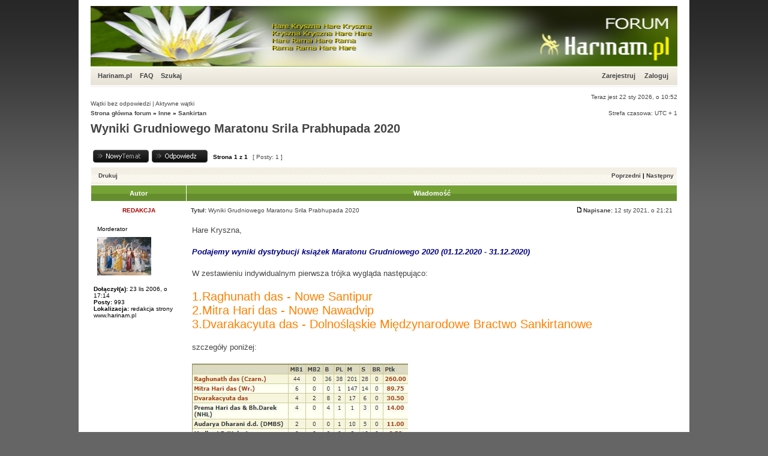

--- FILE ---
content_type: text/html; charset=UTF-8
request_url: https://forum.harinam.pl/viewtopic.php?f=49&t=2754&sid=fa591613b4a750566a75dac86e87ec66
body_size: 5944
content:
<!DOCTYPE html PUBLIC "-//W3C//DTD XHTML 1.0 Transitional//EN" "http://www.w3.org/TR/xhtml1/DTD/xhtml1-transitional.dtd">
<html xmlns="http://www.w3.org/1999/xhtml" dir="ltr" lang="pl" xml:lang="pl">
<head>

<meta http-equiv="content-type" content="text/html; charset=UTF-8" />
<meta http-equiv="content-language" content="pl" />
<meta http-equiv="content-style-type" content="text/css" />
<meta http-equiv="imagetoolbar" content="no" />
<meta name="resource-type" content="document" />
<meta name="distribution" content="global" />
<meta name="copyright" content="2000, 2002, 2005, 2007 phpBB Group" />
<meta name="keywords" content="" />
<meta name="description" content="" />
<meta http-equiv="X-UA-Compatible" content="IE=EmulateIE7; IE=EmulateIE9" />

        <!-- App Indexing for Google Search -->
        <link href="android-app://com.quoord.tapatalkpro.activity/tapatalk/forum.harinam.pl/?location=topic&amp;tid=2754&amp;page=1&amp;perpage=15" rel="alternate" />
        <link href="ios-app://307880732/tapatalk/forum.harinam.pl/?location=topic&amp;tid=2754&amp;page=1&amp;perpage=15" rel="alternate" />
        
        <meta property="al:android:package" content="com.quoord.tapatalkpro.activity" />
        <meta property="al:android:url" content="tapatalk://forum.harinam.pl/?location=topic&amp;tid=2754&amp;page=1&amp;perpage=15" />
        <meta property="al:android:app_name" content="Tapatalk" />
        <meta property="al:ios:url" content="tapatalk://forum.harinam.pl/?location=topic&amp;tid=2754&amp;page=1&amp;perpage=15" />
        <meta property="al:ios:app_store_id" content="307880732" />
        <meta property="al:ios:app_name" content="Tapatalk" />
        
        <!-- twitter app card start-->
        <!-- https://dev.twitter.com/docs/cards/types/app-card -->
        <meta name="twitter:card" content="app" />
    
        <meta name="twitter:app:id:iphone" content="307880732" />
        <meta name="twitter:app:url:iphone" content="tapatalk://forum.harinam.pl/?location=topic&amp;tid=2754&amp;page=1&amp;perpage=15" />
        <meta name="twitter:app:id:ipad" content="307880732" />
        <meta name="twitter:app:url:ipad" content="tapatalk://forum.harinam.pl/?location=topic&amp;tid=2754&amp;page=1&amp;perpage=15" />
        
        <meta name="twitter:app:id:googleplay" content="com.quoord.tapatalkpro.activity" />
        <meta name="twitter:app:url:googleplay" content="tapatalk://forum.harinam.pl/?location=topic&amp;tid=2754&amp;page=1&amp;perpage=15" />
        
    <!-- twitter app card -->
    

<title>forum.harinam.pl &bull; Zobacz wątek - Wyniki Grudniowego Maratonu Srila Prabhupada 2020</title>
<link rel="alternate" type="application/atom+xml" title="Kanał - forum.harinam.pl" href="https://forum.harinam.pl/feed.php" /><link rel="alternate" type="application/atom+xml" title="Kanał - Wszystkie działy" href="https://forum.harinam.pl/feed.php?mode=forums" /><link rel="alternate" type="application/atom+xml" title="Kanał - Dział - Sankirtan" href="https://forum.harinam.pl/feed.php?f=49" /><link rel="alternate" type="application/atom+xml" title="Kanał - Wątek - Wyniki Grudniowego Maratonu Srila Prabhupada 2020" href="https://forum.harinam.pl/feed.php?f=49&amp;t=2754" />

<!--
   phpBB style name: xandgreen
   Based on style:   subsilver2
   Original author:  Tom Beddard ( http://www.subBlue.com/ )
   Modified by:      StylerBB.net team ( http://stylerbb.net )

         NOTE: This page was generated by phpBB, the free open-source bulletin board package.
         The phpBB Group is not responsible for the content of this page and forum. For more       
       information about phpBB please visit http://www.phpbb.com
-->

<link rel="stylesheet" href="./styles/xandgreen/theme/stylesheet.css" type="text/css" />

<script type="text/javascript">
// <![CDATA[


function popup(url, width, height, name)
{
	if (!name)
	{
		name = '_popup';
	}

	window.open(url.replace(/&amp;/g, '&'), name, 'height=' + height + ',resizable=yes,scrollbars=yes,width=' + width);
	return false;
}

function jumpto()
{
	var page = prompt('Wprowadź numer strony, do której chcesz przejść:', '1');
	var per_page = '';
	var base_url = '';

	if (page !== null && !isNaN(page) && page == Math.floor(page) && page > 0)
	{
		if (base_url.indexOf('?') == -1)
		{
			document.location.href = base_url + '?start=' + ((page - 1) * per_page);
		}
		else
		{
			document.location.href = base_url.replace(/&amp;/g, '&') + '&start=' + ((page - 1) * per_page);
		}
	}
}

/**
* Find a member
*/
function find_username(url)
{
	popup(url, 760, 570, '_usersearch');
	return false;
}

/**
* Mark/unmark checklist
* id = ID of parent container, name = name prefix, state = state [true/false]
*/
function marklist(id, name, state)
{
	var parent = document.getElementById(id);
	if (!parent)
	{
		eval('parent = document.' + id);
	}

	if (!parent)
	{
		return;
	}

	var rb = parent.getElementsByTagName('input');
	
	for (var r = 0; r < rb.length; r++)
	{
		if (rb[r].name.substr(0, name.length) == name)
		{
			rb[r].checked = state;
		}
	}
}



// ]]>
</script>
</head>
<body class="ltr">

<a name="top"></a>

<div id="wrapheader">

	<div id="logodesc">
		<a href="./index.php?sid=50cd680835f3ae57f6d7cb8a17627ca1"><img src="./styles/xandgreen/imageset/top.gif" width="978" height="100" alt="" title="" /></a>
	</div>

	<div id="menubar">
		<table width="100%" cellspacing="0">
		<tr>
			<td class="genmed">
				<a href="http://harinam.pl" style="margin-right: 10px;">Harinam.pl</a>
				<a href="./faq.php?sid=50cd680835f3ae57f6d7cb8a17627ca1">FAQ</a>
				&nbsp; &nbsp;<a href="./search.php?sid=50cd680835f3ae57f6d7cb8a17627ca1">Szukaj</a>
			</td>
			<td class="genmed" align="right">
				 &nbsp; &nbsp;<a href="./ucp.php?mode=register&amp;sid=50cd680835f3ae57f6d7cb8a17627ca1">Zarejestruj</a>
					&nbsp; &nbsp; <a href="./ucp.php?mode=login&amp;sid=50cd680835f3ae57f6d7cb8a17627ca1">Zaloguj</a>&nbsp;
			</td>
		</tr>
		</table>
	</div>
	<br />
	<div class="datebar">
		
		<span style="float: right;">Teraz jest 22 sty 2026, o 10:52</span>
	</div>

<br clear="all"/>
</div>

<div id="wrapcentre">

	
	<div class="searchbar">
		<span style="float: left;"><a href="./search.php?search_id=unanswered&amp;sid=50cd680835f3ae57f6d7cb8a17627ca1">Wątki bez odpowiedzi</a> | <a href="./search.php?search_id=active_topics&amp;sid=50cd680835f3ae57f6d7cb8a17627ca1">Aktywne wątki</a></span>
		
	</div>
	

	<br style="clear: both;" />

	<table class="tablebg" width="100%" cellspacing="0" cellpadding="0" style="margin-top: 5px;">
	<tr>
		<td class="row4">
			<p class="breadcrumbs"><a href="./index.php?sid=50cd680835f3ae57f6d7cb8a17627ca1">Strona główna forum</a> &#187; <a href="./viewforum.php?f=20&amp;sid=50cd680835f3ae57f6d7cb8a17627ca1">Inne</a> &#187; <a href="./viewforum.php?f=49&amp;sid=50cd680835f3ae57f6d7cb8a17627ca1">Sankirtan</a></p>
			<p class="datetime">Strefa czasowa: UTC + 1 </p>
		</td>
	</tr>
	</table>

	<br />

<div id="pageheader">
	<h2><a class="titles" href="./viewtopic.php?f=49&amp;t=2754&amp;sid=50cd680835f3ae57f6d7cb8a17627ca1">Wyniki Grudniowego Maratonu Srila Prabhupada 2020</a></h2>
</div>

<br clear="all" /><br />

<div id="pagecontent">

	<table width="100%" cellspacing="1">
	<tr>
		<td align="left" valign="middle" nowrap="nowrap">
		<a href="./posting.php?mode=post&amp;f=49&amp;sid=50cd680835f3ae57f6d7cb8a17627ca1"><img src="./styles/xandgreen/imageset/pl-x-temat/button_topic_new.gif" alt="Utwórz nowy wątek" title="Utwórz nowy wątek" /></a>&nbsp;<a href="./posting.php?mode=reply&amp;f=49&amp;t=2754&amp;sid=50cd680835f3ae57f6d7cb8a17627ca1"><img src="./styles/xandgreen/imageset/pl-x-temat/button_topic_reply.gif" alt="Odpowiedz w wątku" title="Odpowiedz w wątku" /></a>
		</td>
		
			<td class="nav" valign="middle" nowrap="nowrap">&nbsp;Strona <strong>1</strong> z <strong>1</strong><br /></td>
			<td class="gensmall" nowrap="nowrap">&nbsp;[ Posty: 1 ]&nbsp;</td>
			<td class="gensmall" width="100%" align="right" nowrap="nowrap"></td>
		
	</tr>
	</table>

	<table class="tablebg" width="100%" cellspacing="1">
	<tr>
		<td class="cat">
			<table width="100%" cellspacing="0">
			<tr>
				<td class="nav" nowrap="nowrap">&nbsp;
				<a href="./viewtopic.php?f=49&amp;t=2754&amp;sid=50cd680835f3ae57f6d7cb8a17627ca1&amp;view=print" title="Drukuj">Drukuj</a>
				</td>
				<td class="nav" align="right" nowrap="nowrap"><a href="./viewtopic.php?f=49&amp;t=2754&amp;view=previous&amp;sid=50cd680835f3ae57f6d7cb8a17627ca1">Poprzedni</a> | <a href="./viewtopic.php?f=49&amp;t=2754&amp;view=next&amp;sid=50cd680835f3ae57f6d7cb8a17627ca1">Następny</a>&nbsp;</td>
			</tr>
			</table>
		</td>
	</tr>

	</table>


	<table class="tablebg" width="100%" cellspacing="1">
	
		<tr>
			<th>Autor</th>
			<th>Wiadomość</th>
		</tr>
	<tr class="row1">

			<td align="center" valign="middle">
				<a name="p22508"></a>
				<b class="postauthor" style="color: #AA0000">REDAKCJA</b>
			</td>
			<td width="100%" height="25">
				<table width="100%" cellspacing="0">
				<tr>
				
					<td class="gensmall" width="100%"><div style="float: left;">&nbsp;<b>Tytuł:</b> Wyniki Grudniowego Maratonu Srila Prabhupada 2020</div><div style="float: right;"><a href="./viewtopic.php?p=22508&amp;sid=50cd680835f3ae57f6d7cb8a17627ca1#p22508"><img src="./styles/xandgreen/imageset/icon_post_target.gif" width="12" height="9" alt="Post" title="Post" /></a><b>Napisane:</b> 12 sty 2021, o 21:21&nbsp;</div></td>
				</tr>
				</table>
			</td>
		</tr>
		
		<tr class="row1">

			<td valign="top" class="profile">
				<table cellspacing="4" align="center" width="150">

			
				<tr>
					<td class="postdetails">Morderator</td>
				</tr>
			
				<tr>
					<td><img src="./download/file.php?avatar=61.jpg" width="90" height="64" alt="Avatar użytkownika" /></td>
				</tr>
			

				</table>

				<span class="postdetails">
					<br /><b>Dołączył(a):</b> 23 lis 2006, o 17:14<br /><b>Posty:</b> 993<br /><b>Lokalizacja:</b> redakcja strony www.harinam.pl
				</span>

			</td>
			<td valign="top">
				<table width="100%" cellspacing="5">
				<tr>
					<td>
					

						<div class="postbody">Hare Kryszna,<br /><span style="font-weight: bold"><span style="font-style: italic"><br /><span style="color: #000080">Podajemy wyniki dystrybucji książek Maratonu Grudniowego 2020 (01.12.2020 - 31.12.2020)</span></span></span><br /><br />W zestawieniu indywidualnym pierwsza trójka wygląda następująco:<br /><br /><span style="font-size: 150%; line-height: normal"><span style="color: #FF8000"> 1.Raghunath das - Nowe Santipur	<br />2.Mitra Hari das  - Nowe Nawadvip<br />3.Dvarakacyuta das - Dolnośląskie Międzynarodowe Bractwo Sankirtanowe</span></span><br /><br />szczegóły poniżej:<br /><br /><img src="https://images89.fotosik.pl/463/5310a63759dc6a17med.jpg" alt="Obrazek" /> <br /><br />W zestawieniu Świątyń i Ośrodków Nama-Hatta wygląda to następująco:<br /><br /><span style="font-size: 150%; line-height: normal"><span style="color: #FF8000"> 1. Nowe Santipur<br />2.Nowe Nawadvip <br />3. Dolnośląskie Międzynarodowe Bractwo Sankirtanowe </span></span><br /><br />szczegóły poniżej:<br /><br /><img src="https://images90.fotosik.pl/462/c534d438183f6f9cmed.jpg" alt="Obrazek" /></div>

					
						<div class="postbody"><br />_________________<br /><!-- w --><a class="postlink" href="http://www.harinam.pl">http://www.harinam.pl</a><!-- w --></div>
					<br clear="all" /><br />

						<table width="100%" cellspacing="0">
						<tr valign="top">
							<td class="gensmall" align="right">
							
							</td>
						</tr>
						</table>
					</td>
				</tr>
				</table>
			</td>
		</tr>

		<tr class="row1">

			<td class="profile"><strong><a href="#wrapheader">Góra</a></strong></td>
			<td><div class="gensmall" style="float: left;"><img src="./styles/xandgreen/imageset/pl-x-temat/icon_user_offline.gif" alt="Offline" title="Offline" />&nbsp;<a href="./memberlist.php?mode=viewprofile&amp;u=61&amp;sid=50cd680835f3ae57f6d7cb8a17627ca1"><img src="./styles/xandgreen/imageset/pl-x-temat/icon_user_profile.gif" alt="Zobacz profil" title="Zobacz profil" /></a> &nbsp;</div> <div class="gensmall" style="float: right;"><a href="./posting.php?mode=quote&amp;f=49&amp;p=22508&amp;sid=50cd680835f3ae57f6d7cb8a17627ca1"><img src="./styles/xandgreen/imageset/pl-x-temat/icon_post_quote.gif" alt="Cytuj" title="Cytuj" /></a> &nbsp;</div></td>
	
		</tr>

	<tr>
		<td class="spacer" colspan="2" height="1"><img src="images/spacer.gif" alt="" width="1" height="1" /></td>
	</tr>
	</table>


	<table width="100%" cellspacing="1" class="tablebg">
	<tr align="center">
		<td class="cat"><form name="viewtopic" method="post" action="./viewtopic.php?f=49&amp;t=2754&amp;sid=50cd680835f3ae57f6d7cb8a17627ca1"><span class="gensmall">Wyświetl posty nie starsze niż:</span> <select name="st" id="st"><option value="0" selected="selected">Wszystkie posty</option><option value="1">dzień</option><option value="7">tydzień</option><option value="14">2 tygodnie</option><option value="30">miesiąc</option><option value="90">3 miesiące</option><option value="180">6 miesięcy</option><option value="365">rok</option></select>&nbsp;<span class="gensmall">Sortuj wg</span> <select name="sk" id="sk"><option value="a">Autor</option><option value="t" selected="selected">Data</option><option value="s">Tytuł</option></select> <select name="sd" id="sd"><option value="a" selected="selected">Rosnąco</option><option value="d">Malejąco</option></select>&nbsp;<input class="btnlite" type="submit" value="Przejdź" name="sort" /></form></td>
	</tr>
	</table>

	<table width="100%" cellspacing="1">
	<tr>
		<td align="left" valign="middle" nowrap="nowrap">
		<a href="./posting.php?mode=post&amp;f=49&amp;sid=50cd680835f3ae57f6d7cb8a17627ca1"><img src="./styles/xandgreen/imageset/pl-x-temat/button_topic_new.gif" alt="Utwórz nowy wątek" title="Utwórz nowy wątek" /></a>&nbsp;<a href="./posting.php?mode=reply&amp;f=49&amp;t=2754&amp;sid=50cd680835f3ae57f6d7cb8a17627ca1"><img src="./styles/xandgreen/imageset/pl-x-temat/button_topic_reply.gif" alt="Odpowiedz w wątku" title="Odpowiedz w wątku" /></a>
		</td>
		
			<td class="nav" valign="middle" nowrap="nowrap">&nbsp;Strona <strong>1</strong> z <strong>1</strong><br /></td>
			<td class="gensmall" nowrap="nowrap">&nbsp;[ Posty: 1 ]&nbsp;</td>
			<td class="gensmall" nowrap="nowrap">Moderatorzy: <a href="./memberlist.php?mode=viewprofile&amp;u=6&amp;sid=50cd680835f3ae57f6d7cb8a17627ca1" style="color: #FF8000;" class="username-coloured">Rameśvar das</a>, <a href="./memberlist.php?mode=group&amp;g=8&amp;sid=50cd680835f3ae57f6d7cb8a17627ca1">Morderatorzy</a></td>
			<td class="gensmall" width="100%" align="right" nowrap="nowrap"></td>
		
	</tr>
	</table>

</div>

<div id="pagefooter"></div>

<br clear="all" />
<table class="tablebg" width="100%" cellspacing="0" cellpadding="0" style="margin-top: 5px;">
	<tr>
		<td class="row4">
			<p class="breadcrumbs"><a href="./index.php?sid=50cd680835f3ae57f6d7cb8a17627ca1">Strona główna forum</a> &#187; <a href="./viewforum.php?f=20&amp;sid=50cd680835f3ae57f6d7cb8a17627ca1">Inne</a> &#187; <a href="./viewforum.php?f=49&amp;sid=50cd680835f3ae57f6d7cb8a17627ca1">Sankirtan</a></p>
			<p class="datetime">Strefa czasowa: UTC + 1 </p>
		</td>
	</tr>
	</table>
	<br clear="all" />

	<table class="tablebg" width="100%" cellspacing="1">
	<tr>
		<td class="cat"><h4>Kto przegląda forum</h4></td>
	</tr>
	<tr>
		<td class="row1"><p class="gensmall">Użytkownicy przeglądający ten dział: Brak zidentyfikowanych użytkowników i 1 gość</p></td>
	</tr>
	</table>


<br clear="all" />

<table width="100%" cellspacing="1">
<tr>
	<td width="40%" valign="top" nowrap="nowrap" align="left"></td>
	<td align="right" valign="top" nowrap="nowrap"><span class="gensmall"><strong>Nie możesz</strong> rozpoczynać nowych wątków<br /><strong>Nie możesz</strong> odpowiadać w wątkach<br /><strong>Nie możesz</strong> edytować swoich postów<br /><strong>Nie możesz</strong> usuwać swoich postów<br /><strong>Nie możesz</strong> dodawać załączników<br /></span></td>
</tr>
</table>

<br clear="all" />

<table width="100%" cellspacing="0">
<tr>
	<td><form method="post" name="search" action="./search.php?sid=50cd680835f3ae57f6d7cb8a17627ca1"><span class="gensmall">Szukaj:</span> <input class="post" type="text" name="keywords" size="20" /> <input class="btnlite" type="submit" value="Przejdź" /></form></td>
	<td align="right">
	<form method="post" name="jumpbox" action="./viewforum.php?sid=50cd680835f3ae57f6d7cb8a17627ca1" onsubmit="if(document.jumpbox.f.value == -1){return false;}">

	<table cellspacing="0" cellpadding="0" border="0">
	<tr>
		<td nowrap="nowrap"><span class="gensmall">Skocz do:</span>&nbsp;<select name="f" onchange="if(this.options[this.selectedIndex].value != -1){ document.forms['jumpbox'].submit() }">

		
			<option value="-1">Wybierz dział</option>
		<option value="-1">------------------</option>
			<option value="19">Hare Kryszna - harinam.pl</option>
		
			<option value="1">&nbsp; &nbsp;pytania i odpowiedzi</option>
		
			<option value="2">&nbsp; &nbsp;rozmowy o duchowości</option>
		
			<option value="3">&nbsp; &nbsp;od kuchni</option>
		
			<option value="18">&nbsp; &nbsp;Śrila Prabhupada</option>
		
			<option value="40">&nbsp; &nbsp;akcja &quot;Harinam dla każdego&quot;</option>
		
			<option value="37">Festiwale</option>
		
			<option value="66">&nbsp; &nbsp;FESTIWAL RATHA YATRA 2025</option>
		
			<option value="65">&nbsp; &nbsp;FESTIWAL RATHA YATRA 2024</option>
		
			<option value="64">&nbsp; &nbsp;FESTIWAL RATHA YATRA 2023</option>
		
			<option value="63">&nbsp; &nbsp;FESTIWAL RATHA YATRA 2022</option>
		
			<option value="62">&nbsp; &nbsp;FESTIWAL RATHA YATRA 2021</option>
		
			<option value="61">&nbsp; &nbsp;FESTIWAL RATHA YATRA 2020</option>
		
			<option value="46">&nbsp; &nbsp;Ratha Yatra - archiwum</option>
		
			<option value="59">&nbsp; &nbsp;&nbsp; &nbsp;FESTIWAL RATHA YATRA 2018</option>
		
			<option value="58">&nbsp; &nbsp;&nbsp; &nbsp;Ratha Yatra 2017</option>
		
			<option value="56">&nbsp; &nbsp;&nbsp; &nbsp;Ratha Yatra 2016 - raport finansowy</option>
		
			<option value="54">&nbsp; &nbsp;&nbsp; &nbsp;Ratha Yatra 2016</option>
		
			<option value="47">&nbsp; &nbsp;&nbsp; &nbsp;Ratha Yatra 2013</option>
		
			<option value="43">&nbsp; &nbsp;&nbsp; &nbsp;Ratha Yatra 2012</option>
		
			<option value="36">&nbsp; &nbsp;&nbsp; &nbsp;Ratha Yatra 2010</option>
		
			<option value="33">&nbsp; &nbsp;&nbsp; &nbsp;Ratha Yatra Wrocław 2009</option>
		
			<option value="60">&nbsp; &nbsp;&nbsp; &nbsp;FESTIWAL RATHA YATRA 2019</option>
		
			<option value="44">&nbsp; &nbsp;Festiwal Nama Hatta - archiwum</option>
		
			<option value="51">&nbsp; &nbsp;&nbsp; &nbsp;Festiwal Nama Hatta 2014</option>
		
			<option value="45">&nbsp; &nbsp;&nbsp; &nbsp;Festiwal Nama Hatta 2013</option>
		
			<option value="42">&nbsp; &nbsp;&nbsp; &nbsp;Festiwal Nama Hatta 2012</option>
		
			<option value="39">&nbsp; &nbsp;&nbsp; &nbsp;Festiwal Nama Hatta 2011</option>
		
			<option value="38">&nbsp; &nbsp;&nbsp; &nbsp;Festiwal Nama-Hatta 2010</option>
		
			<option value="32">&nbsp; &nbsp;&nbsp; &nbsp;Festiwal Nama-Hatta 2009</option>
		
			<option value="31">&nbsp; &nbsp;&nbsp; &nbsp;Festiwal Nama-Hatta 2008</option>
		
			<option value="53">&nbsp; &nbsp;&nbsp; &nbsp;Festiwal Nama Hatta 2015</option>
		
			<option value="52">&nbsp; &nbsp;&nbsp; &nbsp;Ratha Yatra 2014</option>
		
			<option value="50">&nbsp; &nbsp;&nbsp; &nbsp;Budujemy Wóz dla Pana Jagannatha</option>
		
			<option value="25">Mistrzowie duchowi</option>
		
			<option value="26">&nbsp; &nbsp;Kryszna Kszetra Prabhu</option>
		
			<option value="27">&nbsp; &nbsp;Trivikrama Swami</option>
		
			<option value="28">&nbsp; &nbsp;Indradyumna Swami</option>
		
			<option value="29">&nbsp; &nbsp;Jayapataka Swami</option>
		
			<option value="30">&nbsp; &nbsp;Prahladananda Swami</option>
		
			<option value="20">Inne</option>
		
			<option value="4">&nbsp; &nbsp;ogłoszenia</option>
		
			<option value="5">&nbsp; &nbsp;sprawy różne</option>
		
			<option value="24">&nbsp; &nbsp;Wykłady online</option>
		
			<option value="49" selected="selected">&nbsp; &nbsp;Sankirtan</option>
		
			<option value="48">&nbsp; &nbsp;Nowe Śantipur - Projekt 2016</option>
		
			<option value="11">&nbsp; &nbsp;....skąd te dzwięki?....</option>
		
			<option value="15">&nbsp; &nbsp;zdrowie</option>
		
			<option value="7">&nbsp; &nbsp;o stronie</option>
		
			<option value="6">&nbsp; &nbsp;pomoc</option>
		
			<option value="34">&nbsp; &nbsp;Full Kontakt</option>
		
			<option value="21">Komentarze</option>
		
			<option value="8">&nbsp; &nbsp;Życie Yatry</option>
		
			<option value="9">&nbsp; &nbsp;Programy Otwarte</option>
		
			<option value="10">&nbsp; &nbsp;Inspiracje</option>
		
			<option value="16">&nbsp; &nbsp;Wieści ze Świata</option>
		
			<option value="17">&nbsp; &nbsp;Seminaria i Wykłady</option>
		
			<option value="22">&nbsp; &nbsp;Galeria Bóstw</option>
		

		</select>&nbsp;<input class="btnlite" type="submit" value="Przejdź" /></td>
	</tr>
	</table>

	</form>
</td>
</tr>
</table>

<img src="./cron.php?cron_type=tidy_search&amp;sid=50cd680835f3ae57f6d7cb8a17627ca1" width="1" height="1" alt="cron" />
</div>

<!--
	We request you retain the full copyright notice below including the link to www.phpbb.com.
	This not only gives respect to the large amount of time given freely by the developers
	but also helps build interest, traffic and use of phpBB3. If you (honestly) cannot retain
	the full copyright we ask you at least leave in place the "Powered by phpBB" line, with
	"phpBB" linked to www.phpbb.com. If you refuse to include even this then support on our
	forums may be affected.

	The phpBB Group : 2006
//-->

<div id="wrapfooter">
	
	<span class="copyright">Powered by <a href="http://www.phpbb.com/">phpBB</a> &copy; 2000, 2002, 2005, 2007 phpBB Group<br />
	Theme created <a href="http://www.stylerbb.net/">StylerBB.net</a>
	<br />Przyjazne użytkownikom polskie wsparcie phpBB3 - <a href="http://phpbb3.pl">phpBB3.PL</a> <!-- Jeżeli chcesz usunąć tę wiadomość, znajdziesz ją w pliku language/pl/common.php. Prosimy jednak o nie usuwanie jej, a przynajmniej zostawienie samego linku do phpBB3.PL --></span>
</div>

</body>
</html>